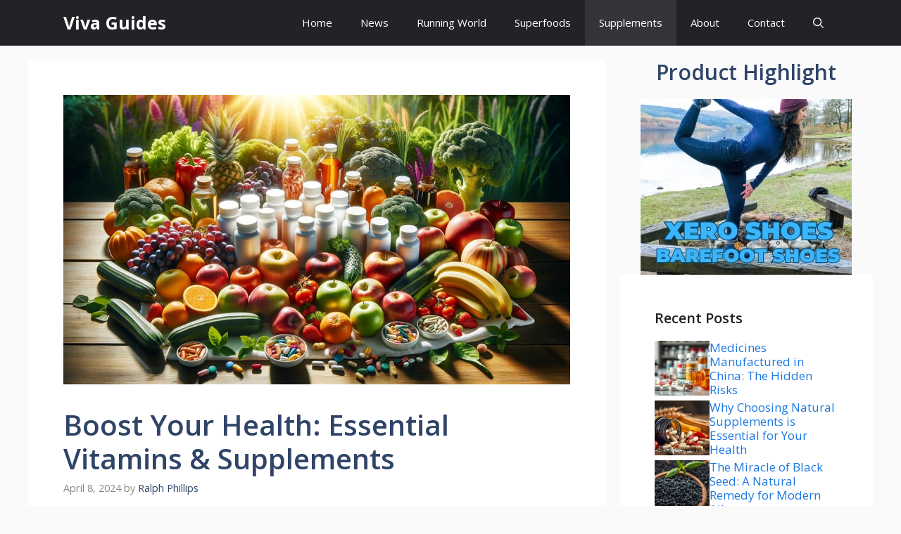

--- FILE ---
content_type: text/html; charset=UTF-8
request_url: https://vivaguides.com/boost-your-health-essential-vitamins-supplements/
body_size: 20344
content:
<!DOCTYPE html>
<html lang="en-US">
<head>
	<meta charset="UTF-8">
	<meta name='robots' content='index, follow, max-image-preview:large, max-snippet:-1, max-video-preview:-1' />
<meta name="viewport" content="width=device-width, initial-scale=1">
	<!-- This site is optimized with the Yoast SEO plugin v26.8 - https://yoast.com/product/yoast-seo-wordpress/ -->
	<title>Boost Your Health&#058; Essential Vitamins &#038; Supplements - Viva Guides</title>
	<link rel="canonical" href="https://vivaguides.com/boost-your-health-essential-vitamins-supplements/" />
	<meta property="og:locale" content="en_US" />
	<meta property="og:type" content="article" />
	<meta property="og:title" content="Boost Your Health&#058; Essential Vitamins &#038; Supplements - Viva Guides" />
	<meta property="og:description" content="Recent studies have shown that a significant percentage of adults do not meet their recommended daily intake of essential vitamins ... Read more" />
	<meta property="og:url" content="https://vivaguides.com/boost-your-health-essential-vitamins-supplements/" />
	<meta property="og:site_name" content="Viva Guides" />
	<meta property="article:published_time" content="2024-04-08T08:03:52+00:00" />
	<meta property="og:image" content="https://vivaguides.com/wp-content/uploads/2024/04/enhance_well_being_with_nutrients.jpg" />
	<meta property="og:image:width" content="1006" />
	<meta property="og:image:height" content="575" />
	<meta property="og:image:type" content="image/jpeg" />
	<meta name="author" content="Ralph Phillips" />
	<meta name="twitter:card" content="summary_large_image" />
	<meta name="twitter:label1" content="Written by" />
	<meta name="twitter:data1" content="Ralph Phillips" />
	<meta name="twitter:label2" content="Est. reading time" />
	<meta name="twitter:data2" content="11 minutes" />
	<script type="application/ld+json" class="yoast-schema-graph">{"@context":"https://schema.org","@graph":[{"@type":"Article","@id":"https://vivaguides.com/boost-your-health-essential-vitamins-supplements/#article","isPartOf":{"@id":"https://vivaguides.com/boost-your-health-essential-vitamins-supplements/"},"author":{"name":"Ralph Phillips","@id":"http://vivaguides.com/#/schema/person/ae4d0d61b136f2d5942236b887e9ade0"},"headline":"Boost Your Health&#58; Essential Vitamins &#38; Supplements","datePublished":"2024-04-08T08:03:52+00:00","mainEntityOfPage":{"@id":"https://vivaguides.com/boost-your-health-essential-vitamins-supplements/"},"wordCount":2234,"image":{"@id":"https://vivaguides.com/boost-your-health-essential-vitamins-supplements/#primaryimage"},"thumbnailUrl":"https://vivaguides.com/wp-content/uploads/2024/04/enhance_well_being_with_nutrients.jpg","articleSection":["Supplements"],"inLanguage":"en-US"},{"@type":"WebPage","@id":"https://vivaguides.com/boost-your-health-essential-vitamins-supplements/","url":"https://vivaguides.com/boost-your-health-essential-vitamins-supplements/","name":"Boost Your Health&#58; Essential Vitamins &#38; Supplements - Viva Guides","isPartOf":{"@id":"http://vivaguides.com/#website"},"primaryImageOfPage":{"@id":"https://vivaguides.com/boost-your-health-essential-vitamins-supplements/#primaryimage"},"image":{"@id":"https://vivaguides.com/boost-your-health-essential-vitamins-supplements/#primaryimage"},"thumbnailUrl":"https://vivaguides.com/wp-content/uploads/2024/04/enhance_well_being_with_nutrients.jpg","datePublished":"2024-04-08T08:03:52+00:00","author":{"@id":"http://vivaguides.com/#/schema/person/ae4d0d61b136f2d5942236b887e9ade0"},"breadcrumb":{"@id":"https://vivaguides.com/boost-your-health-essential-vitamins-supplements/#breadcrumb"},"inLanguage":"en-US","potentialAction":[{"@type":"ReadAction","target":["https://vivaguides.com/boost-your-health-essential-vitamins-supplements/"]}]},{"@type":"ImageObject","inLanguage":"en-US","@id":"https://vivaguides.com/boost-your-health-essential-vitamins-supplements/#primaryimage","url":"https://vivaguides.com/wp-content/uploads/2024/04/enhance_well_being_with_nutrients.jpg","contentUrl":"https://vivaguides.com/wp-content/uploads/2024/04/enhance_well_being_with_nutrients.jpg","width":1006,"height":575,"caption":"enhance well being with nutrients"},{"@type":"BreadcrumbList","@id":"https://vivaguides.com/boost-your-health-essential-vitamins-supplements/#breadcrumb","itemListElement":[{"@type":"ListItem","position":1,"name":"Home","item":"http://vivaguides.com/"},{"@type":"ListItem","position":2,"name":"Boost Your Health&#58; Essential Vitamins &#38; Supplements"}]},{"@type":"WebSite","@id":"http://vivaguides.com/#website","url":"http://vivaguides.com/","name":"Viva Guides","description":"Viva Channel","potentialAction":[{"@type":"SearchAction","target":{"@type":"EntryPoint","urlTemplate":"http://vivaguides.com/?s={search_term_string}"},"query-input":{"@type":"PropertyValueSpecification","valueRequired":true,"valueName":"search_term_string"}}],"inLanguage":"en-US"},{"@type":"Person","@id":"http://vivaguides.com/#/schema/person/ae4d0d61b136f2d5942236b887e9ade0","name":"Ralph Phillips","image":{"@type":"ImageObject","inLanguage":"en-US","@id":"http://vivaguides.com/#/schema/person/image/","url":"https://secure.gravatar.com/avatar/c68a10f18675d941b881244e3e0ca0d8fed1c5a0dd551d8be6e2694a92c3fd73?s=96&d=wavatar&r=x","contentUrl":"https://secure.gravatar.com/avatar/c68a10f18675d941b881244e3e0ca0d8fed1c5a0dd551d8be6e2694a92c3fd73?s=96&d=wavatar&r=x","caption":"Ralph Phillips"},"url":"https://vivaguides.com/author/ralphphillips/"}]}</script>
	<!-- / Yoast SEO plugin. -->


<link href='https://fonts.gstatic.com' crossorigin rel='preconnect' />
<link href='https://fonts.googleapis.com' crossorigin rel='preconnect' />
<link rel="alternate" type="application/rss+xml" title="Viva Guides &raquo; Feed" href="https://vivaguides.com/feed/" />
<link rel="alternate" type="application/rss+xml" title="Viva Guides &raquo; Comments Feed" href="https://vivaguides.com/comments/feed/" />
<link rel="alternate" title="oEmbed (JSON)" type="application/json+oembed" href="https://vivaguides.com/wp-json/oembed/1.0/embed?url=https%3A%2F%2Fvivaguides.com%2Fboost-your-health-essential-vitamins-supplements%2F" />
<link rel="alternate" title="oEmbed (XML)" type="text/xml+oembed" href="https://vivaguides.com/wp-json/oembed/1.0/embed?url=https%3A%2F%2Fvivaguides.com%2Fboost-your-health-essential-vitamins-supplements%2F&#038;format=xml" />
<style id='wp-img-auto-sizes-contain-inline-css'>
img:is([sizes=auto i],[sizes^="auto," i]){contain-intrinsic-size:3000px 1500px}
/*# sourceURL=wp-img-auto-sizes-contain-inline-css */
</style>
<style id='wp-emoji-styles-inline-css'>

	img.wp-smiley, img.emoji {
		display: inline !important;
		border: none !important;
		box-shadow: none !important;
		height: 1em !important;
		width: 1em !important;
		margin: 0 0.07em !important;
		vertical-align: -0.1em !important;
		background: none !important;
		padding: 0 !important;
	}
/*# sourceURL=wp-emoji-styles-inline-css */
</style>
<style id='wp-block-library-inline-css'>
:root{--wp-block-synced-color:#7a00df;--wp-block-synced-color--rgb:122,0,223;--wp-bound-block-color:var(--wp-block-synced-color);--wp-editor-canvas-background:#ddd;--wp-admin-theme-color:#007cba;--wp-admin-theme-color--rgb:0,124,186;--wp-admin-theme-color-darker-10:#006ba1;--wp-admin-theme-color-darker-10--rgb:0,107,160.5;--wp-admin-theme-color-darker-20:#005a87;--wp-admin-theme-color-darker-20--rgb:0,90,135;--wp-admin-border-width-focus:2px}@media (min-resolution:192dpi){:root{--wp-admin-border-width-focus:1.5px}}.wp-element-button{cursor:pointer}:root .has-very-light-gray-background-color{background-color:#eee}:root .has-very-dark-gray-background-color{background-color:#313131}:root .has-very-light-gray-color{color:#eee}:root .has-very-dark-gray-color{color:#313131}:root .has-vivid-green-cyan-to-vivid-cyan-blue-gradient-background{background:linear-gradient(135deg,#00d084,#0693e3)}:root .has-purple-crush-gradient-background{background:linear-gradient(135deg,#34e2e4,#4721fb 50%,#ab1dfe)}:root .has-hazy-dawn-gradient-background{background:linear-gradient(135deg,#faaca8,#dad0ec)}:root .has-subdued-olive-gradient-background{background:linear-gradient(135deg,#fafae1,#67a671)}:root .has-atomic-cream-gradient-background{background:linear-gradient(135deg,#fdd79a,#004a59)}:root .has-nightshade-gradient-background{background:linear-gradient(135deg,#330968,#31cdcf)}:root .has-midnight-gradient-background{background:linear-gradient(135deg,#020381,#2874fc)}:root{--wp--preset--font-size--normal:16px;--wp--preset--font-size--huge:42px}.has-regular-font-size{font-size:1em}.has-larger-font-size{font-size:2.625em}.has-normal-font-size{font-size:var(--wp--preset--font-size--normal)}.has-huge-font-size{font-size:var(--wp--preset--font-size--huge)}.has-text-align-center{text-align:center}.has-text-align-left{text-align:left}.has-text-align-right{text-align:right}.has-fit-text{white-space:nowrap!important}#end-resizable-editor-section{display:none}.aligncenter{clear:both}.items-justified-left{justify-content:flex-start}.items-justified-center{justify-content:center}.items-justified-right{justify-content:flex-end}.items-justified-space-between{justify-content:space-between}.screen-reader-text{border:0;clip-path:inset(50%);height:1px;margin:-1px;overflow:hidden;padding:0;position:absolute;width:1px;word-wrap:normal!important}.screen-reader-text:focus{background-color:#ddd;clip-path:none;color:#444;display:block;font-size:1em;height:auto;left:5px;line-height:normal;padding:15px 23px 14px;text-decoration:none;top:5px;width:auto;z-index:100000}html :where(.has-border-color){border-style:solid}html :where([style*=border-top-color]){border-top-style:solid}html :where([style*=border-right-color]){border-right-style:solid}html :where([style*=border-bottom-color]){border-bottom-style:solid}html :where([style*=border-left-color]){border-left-style:solid}html :where([style*=border-width]){border-style:solid}html :where([style*=border-top-width]){border-top-style:solid}html :where([style*=border-right-width]){border-right-style:solid}html :where([style*=border-bottom-width]){border-bottom-style:solid}html :where([style*=border-left-width]){border-left-style:solid}html :where(img[class*=wp-image-]){height:auto;max-width:100%}:where(figure){margin:0 0 1em}html :where(.is-position-sticky){--wp-admin--admin-bar--position-offset:var(--wp-admin--admin-bar--height,0px)}@media screen and (max-width:600px){html :where(.is-position-sticky){--wp-admin--admin-bar--position-offset:0px}}

/*# sourceURL=wp-block-library-inline-css */
</style><style id='global-styles-inline-css'>
:root{--wp--preset--aspect-ratio--square: 1;--wp--preset--aspect-ratio--4-3: 4/3;--wp--preset--aspect-ratio--3-4: 3/4;--wp--preset--aspect-ratio--3-2: 3/2;--wp--preset--aspect-ratio--2-3: 2/3;--wp--preset--aspect-ratio--16-9: 16/9;--wp--preset--aspect-ratio--9-16: 9/16;--wp--preset--color--black: #000000;--wp--preset--color--cyan-bluish-gray: #abb8c3;--wp--preset--color--white: #ffffff;--wp--preset--color--pale-pink: #f78da7;--wp--preset--color--vivid-red: #cf2e2e;--wp--preset--color--luminous-vivid-orange: #ff6900;--wp--preset--color--luminous-vivid-amber: #fcb900;--wp--preset--color--light-green-cyan: #7bdcb5;--wp--preset--color--vivid-green-cyan: #00d084;--wp--preset--color--pale-cyan-blue: #8ed1fc;--wp--preset--color--vivid-cyan-blue: #0693e3;--wp--preset--color--vivid-purple: #9b51e0;--wp--preset--color--contrast: var(--contrast);--wp--preset--color--contrast-2: var(--contrast-2);--wp--preset--color--contrast-3: var(--contrast-3);--wp--preset--color--base: var(--base);--wp--preset--color--base-2: var(--base-2);--wp--preset--color--base-3: var(--base-3);--wp--preset--color--accent: var(--accent);--wp--preset--color--accent-2: var(--accent-2);--wp--preset--color--accent-hover: var(--accent-hover);--wp--preset--color--highlight: var(--highlight);--wp--preset--gradient--vivid-cyan-blue-to-vivid-purple: linear-gradient(135deg,rgb(6,147,227) 0%,rgb(155,81,224) 100%);--wp--preset--gradient--light-green-cyan-to-vivid-green-cyan: linear-gradient(135deg,rgb(122,220,180) 0%,rgb(0,208,130) 100%);--wp--preset--gradient--luminous-vivid-amber-to-luminous-vivid-orange: linear-gradient(135deg,rgb(252,185,0) 0%,rgb(255,105,0) 100%);--wp--preset--gradient--luminous-vivid-orange-to-vivid-red: linear-gradient(135deg,rgb(255,105,0) 0%,rgb(207,46,46) 100%);--wp--preset--gradient--very-light-gray-to-cyan-bluish-gray: linear-gradient(135deg,rgb(238,238,238) 0%,rgb(169,184,195) 100%);--wp--preset--gradient--cool-to-warm-spectrum: linear-gradient(135deg,rgb(74,234,220) 0%,rgb(151,120,209) 20%,rgb(207,42,186) 40%,rgb(238,44,130) 60%,rgb(251,105,98) 80%,rgb(254,248,76) 100%);--wp--preset--gradient--blush-light-purple: linear-gradient(135deg,rgb(255,206,236) 0%,rgb(152,150,240) 100%);--wp--preset--gradient--blush-bordeaux: linear-gradient(135deg,rgb(254,205,165) 0%,rgb(254,45,45) 50%,rgb(107,0,62) 100%);--wp--preset--gradient--luminous-dusk: linear-gradient(135deg,rgb(255,203,112) 0%,rgb(199,81,192) 50%,rgb(65,88,208) 100%);--wp--preset--gradient--pale-ocean: linear-gradient(135deg,rgb(255,245,203) 0%,rgb(182,227,212) 50%,rgb(51,167,181) 100%);--wp--preset--gradient--electric-grass: linear-gradient(135deg,rgb(202,248,128) 0%,rgb(113,206,126) 100%);--wp--preset--gradient--midnight: linear-gradient(135deg,rgb(2,3,129) 0%,rgb(40,116,252) 100%);--wp--preset--font-size--small: 13px;--wp--preset--font-size--medium: 20px;--wp--preset--font-size--large: 36px;--wp--preset--font-size--x-large: 42px;--wp--preset--spacing--20: 0.44rem;--wp--preset--spacing--30: 0.67rem;--wp--preset--spacing--40: 1rem;--wp--preset--spacing--50: 1.5rem;--wp--preset--spacing--60: 2.25rem;--wp--preset--spacing--70: 3.38rem;--wp--preset--spacing--80: 5.06rem;--wp--preset--shadow--natural: 6px 6px 9px rgba(0, 0, 0, 0.2);--wp--preset--shadow--deep: 12px 12px 50px rgba(0, 0, 0, 0.4);--wp--preset--shadow--sharp: 6px 6px 0px rgba(0, 0, 0, 0.2);--wp--preset--shadow--outlined: 6px 6px 0px -3px rgb(255, 255, 255), 6px 6px rgb(0, 0, 0);--wp--preset--shadow--crisp: 6px 6px 0px rgb(0, 0, 0);}:where(.is-layout-flex){gap: 0.5em;}:where(.is-layout-grid){gap: 0.5em;}body .is-layout-flex{display: flex;}.is-layout-flex{flex-wrap: wrap;align-items: center;}.is-layout-flex > :is(*, div){margin: 0;}body .is-layout-grid{display: grid;}.is-layout-grid > :is(*, div){margin: 0;}:where(.wp-block-columns.is-layout-flex){gap: 2em;}:where(.wp-block-columns.is-layout-grid){gap: 2em;}:where(.wp-block-post-template.is-layout-flex){gap: 1.25em;}:where(.wp-block-post-template.is-layout-grid){gap: 1.25em;}.has-black-color{color: var(--wp--preset--color--black) !important;}.has-cyan-bluish-gray-color{color: var(--wp--preset--color--cyan-bluish-gray) !important;}.has-white-color{color: var(--wp--preset--color--white) !important;}.has-pale-pink-color{color: var(--wp--preset--color--pale-pink) !important;}.has-vivid-red-color{color: var(--wp--preset--color--vivid-red) !important;}.has-luminous-vivid-orange-color{color: var(--wp--preset--color--luminous-vivid-orange) !important;}.has-luminous-vivid-amber-color{color: var(--wp--preset--color--luminous-vivid-amber) !important;}.has-light-green-cyan-color{color: var(--wp--preset--color--light-green-cyan) !important;}.has-vivid-green-cyan-color{color: var(--wp--preset--color--vivid-green-cyan) !important;}.has-pale-cyan-blue-color{color: var(--wp--preset--color--pale-cyan-blue) !important;}.has-vivid-cyan-blue-color{color: var(--wp--preset--color--vivid-cyan-blue) !important;}.has-vivid-purple-color{color: var(--wp--preset--color--vivid-purple) !important;}.has-black-background-color{background-color: var(--wp--preset--color--black) !important;}.has-cyan-bluish-gray-background-color{background-color: var(--wp--preset--color--cyan-bluish-gray) !important;}.has-white-background-color{background-color: var(--wp--preset--color--white) !important;}.has-pale-pink-background-color{background-color: var(--wp--preset--color--pale-pink) !important;}.has-vivid-red-background-color{background-color: var(--wp--preset--color--vivid-red) !important;}.has-luminous-vivid-orange-background-color{background-color: var(--wp--preset--color--luminous-vivid-orange) !important;}.has-luminous-vivid-amber-background-color{background-color: var(--wp--preset--color--luminous-vivid-amber) !important;}.has-light-green-cyan-background-color{background-color: var(--wp--preset--color--light-green-cyan) !important;}.has-vivid-green-cyan-background-color{background-color: var(--wp--preset--color--vivid-green-cyan) !important;}.has-pale-cyan-blue-background-color{background-color: var(--wp--preset--color--pale-cyan-blue) !important;}.has-vivid-cyan-blue-background-color{background-color: var(--wp--preset--color--vivid-cyan-blue) !important;}.has-vivid-purple-background-color{background-color: var(--wp--preset--color--vivid-purple) !important;}.has-black-border-color{border-color: var(--wp--preset--color--black) !important;}.has-cyan-bluish-gray-border-color{border-color: var(--wp--preset--color--cyan-bluish-gray) !important;}.has-white-border-color{border-color: var(--wp--preset--color--white) !important;}.has-pale-pink-border-color{border-color: var(--wp--preset--color--pale-pink) !important;}.has-vivid-red-border-color{border-color: var(--wp--preset--color--vivid-red) !important;}.has-luminous-vivid-orange-border-color{border-color: var(--wp--preset--color--luminous-vivid-orange) !important;}.has-luminous-vivid-amber-border-color{border-color: var(--wp--preset--color--luminous-vivid-amber) !important;}.has-light-green-cyan-border-color{border-color: var(--wp--preset--color--light-green-cyan) !important;}.has-vivid-green-cyan-border-color{border-color: var(--wp--preset--color--vivid-green-cyan) !important;}.has-pale-cyan-blue-border-color{border-color: var(--wp--preset--color--pale-cyan-blue) !important;}.has-vivid-cyan-blue-border-color{border-color: var(--wp--preset--color--vivid-cyan-blue) !important;}.has-vivid-purple-border-color{border-color: var(--wp--preset--color--vivid-purple) !important;}.has-vivid-cyan-blue-to-vivid-purple-gradient-background{background: var(--wp--preset--gradient--vivid-cyan-blue-to-vivid-purple) !important;}.has-light-green-cyan-to-vivid-green-cyan-gradient-background{background: var(--wp--preset--gradient--light-green-cyan-to-vivid-green-cyan) !important;}.has-luminous-vivid-amber-to-luminous-vivid-orange-gradient-background{background: var(--wp--preset--gradient--luminous-vivid-amber-to-luminous-vivid-orange) !important;}.has-luminous-vivid-orange-to-vivid-red-gradient-background{background: var(--wp--preset--gradient--luminous-vivid-orange-to-vivid-red) !important;}.has-very-light-gray-to-cyan-bluish-gray-gradient-background{background: var(--wp--preset--gradient--very-light-gray-to-cyan-bluish-gray) !important;}.has-cool-to-warm-spectrum-gradient-background{background: var(--wp--preset--gradient--cool-to-warm-spectrum) !important;}.has-blush-light-purple-gradient-background{background: var(--wp--preset--gradient--blush-light-purple) !important;}.has-blush-bordeaux-gradient-background{background: var(--wp--preset--gradient--blush-bordeaux) !important;}.has-luminous-dusk-gradient-background{background: var(--wp--preset--gradient--luminous-dusk) !important;}.has-pale-ocean-gradient-background{background: var(--wp--preset--gradient--pale-ocean) !important;}.has-electric-grass-gradient-background{background: var(--wp--preset--gradient--electric-grass) !important;}.has-midnight-gradient-background{background: var(--wp--preset--gradient--midnight) !important;}.has-small-font-size{font-size: var(--wp--preset--font-size--small) !important;}.has-medium-font-size{font-size: var(--wp--preset--font-size--medium) !important;}.has-large-font-size{font-size: var(--wp--preset--font-size--large) !important;}.has-x-large-font-size{font-size: var(--wp--preset--font-size--x-large) !important;}
/*# sourceURL=global-styles-inline-css */
</style>

<style id='classic-theme-styles-inline-css'>
/*! This file is auto-generated */
.wp-block-button__link{color:#fff;background-color:#32373c;border-radius:9999px;box-shadow:none;text-decoration:none;padding:calc(.667em + 2px) calc(1.333em + 2px);font-size:1.125em}.wp-block-file__button{background:#32373c;color:#fff;text-decoration:none}
/*# sourceURL=/wp-includes/css/classic-themes.min.css */
</style>
<link rel='stylesheet' id='contact-form-7-css' href='https://vivaguides.com/wp-content/plugins/contact-form-7/includes/css/styles.css?ver=6.1.4' media='all' />
<link rel='stylesheet' id='generate-widget-areas-css' href='https://vivaguides.com/wp-content/themes/generatepress/assets/css/components/widget-areas.min.css?ver=3.6.1' media='all' />
<link rel='stylesheet' id='generate-style-css' href='https://vivaguides.com/wp-content/themes/generatepress/assets/css/main.min.css?ver=3.6.1' media='all' />
<style id='generate-style-inline-css'>
body{background-color:var(--base);color:var(--contrast);}a{color:#1b78e2;}a:hover, a:focus, a:active{color:var(--accent-hover);}.wp-block-group__inner-container{max-width:1200px;margin-left:auto;margin-right:auto;}:root{--contrast:#212121;--contrast-2:#2f4468;--contrast-3:#878787;--base:#fafafa;--base-2:#f7f8f9;--base-3:#ffffff;--accent:#242226;--accent-2:#1b78e2;--accent-hover:#35343a;--highlight:#83b0de;}:root .has-contrast-color{color:var(--contrast);}:root .has-contrast-background-color{background-color:var(--contrast);}:root .has-contrast-2-color{color:var(--contrast-2);}:root .has-contrast-2-background-color{background-color:var(--contrast-2);}:root .has-contrast-3-color{color:var(--contrast-3);}:root .has-contrast-3-background-color{background-color:var(--contrast-3);}:root .has-base-color{color:var(--base);}:root .has-base-background-color{background-color:var(--base);}:root .has-base-2-color{color:var(--base-2);}:root .has-base-2-background-color{background-color:var(--base-2);}:root .has-base-3-color{color:var(--base-3);}:root .has-base-3-background-color{background-color:var(--base-3);}:root .has-accent-color{color:var(--accent);}:root .has-accent-background-color{background-color:var(--accent);}:root .has-accent-2-color{color:var(--accent-2);}:root .has-accent-2-background-color{background-color:var(--accent-2);}:root .has-accent-hover-color{color:var(--accent-hover);}:root .has-accent-hover-background-color{background-color:var(--accent-hover);}:root .has-highlight-color{color:var(--highlight);}:root .has-highlight-background-color{background-color:var(--highlight);}.gp-modal:not(.gp-modal--open):not(.gp-modal--transition){display:none;}.gp-modal--transition:not(.gp-modal--open){pointer-events:none;}.gp-modal-overlay:not(.gp-modal-overlay--open):not(.gp-modal--transition){display:none;}.gp-modal__overlay{display:none;position:fixed;top:0;left:0;right:0;bottom:0;background:rgba(0,0,0,0.2);display:flex;justify-content:center;align-items:center;z-index:10000;backdrop-filter:blur(3px);transition:opacity 500ms ease;opacity:0;}.gp-modal--open:not(.gp-modal--transition) .gp-modal__overlay{opacity:1;}.gp-modal__container{max-width:100%;max-height:100vh;transform:scale(0.9);transition:transform 500ms ease;padding:0 10px;}.gp-modal--open:not(.gp-modal--transition) .gp-modal__container{transform:scale(1);}.search-modal-fields{display:flex;}.gp-search-modal .gp-modal__overlay{align-items:flex-start;padding-top:25vh;background:var(--gp-search-modal-overlay-bg-color);}.search-modal-form{width:500px;max-width:100%;background-color:var(--gp-search-modal-bg-color);color:var(--gp-search-modal-text-color);}.search-modal-form .search-field, .search-modal-form .search-field:focus{width:100%;height:60px;background-color:transparent;border:0;appearance:none;color:currentColor;}.search-modal-fields button, .search-modal-fields button:active, .search-modal-fields button:focus, .search-modal-fields button:hover{background-color:transparent;border:0;color:currentColor;width:60px;}body, button, input, select, textarea{font-family:Open Sans, sans-serif;font-size:17px;}.main-title{font-size:25px;}.widget-title{font-weight:600;}button:not(.menu-toggle),html input[type="button"],input[type="reset"],input[type="submit"],.button,.wp-block-button .wp-block-button__link{font-size:15px;}h1{font-weight:600;font-size:40px;}h2{font-weight:600;font-size:30px;}h3{font-size:20px;}.top-bar{background-color:#636363;color:#ffffff;}.top-bar a{color:#ffffff;}.top-bar a:hover{color:#303030;}.site-header{background-color:#ffffff;color:#3a3a3a;}.site-header a{color:#3a3a3a;}.main-title a,.main-title a:hover{color:#ffffff;}.site-description{color:#757575;}.main-navigation,.main-navigation ul ul{background-color:var(--accent);}.main-navigation .main-nav ul li a, .main-navigation .menu-toggle, .main-navigation .menu-bar-items{color:var(--base-3);}.main-navigation .main-nav ul li:not([class*="current-menu-"]):hover > a, .main-navigation .main-nav ul li:not([class*="current-menu-"]):focus > a, .main-navigation .main-nav ul li.sfHover:not([class*="current-menu-"]) > a, .main-navigation .menu-bar-item:hover > a, .main-navigation .menu-bar-item.sfHover > a{color:var(--base-3);background-color:var(--accent-hover);}button.menu-toggle:hover,button.menu-toggle:focus{color:var(--base-3);}.main-navigation .main-nav ul li[class*="current-menu-"] > a{color:var(--base-3);background-color:var(--accent-hover);}.navigation-search input[type="search"],.navigation-search input[type="search"]:active, .navigation-search input[type="search"]:focus, .main-navigation .main-nav ul li.search-item.active > a, .main-navigation .menu-bar-items .search-item.active > a{color:var(--base-3);background-color:var(--accent-hover);}.separate-containers .inside-article, .separate-containers .comments-area, .separate-containers .page-header, .one-container .container, .separate-containers .paging-navigation, .inside-page-header{background-color:var(--base-3);}.inside-article a,.paging-navigation a,.comments-area a,.page-header a{color:var(--accent-2);}.inside-article a:hover,.paging-navigation a:hover,.comments-area a:hover,.page-header a:hover{color:var(--accent-hover);}.entry-title a{color:var(--contrast-2);}.entry-title a:hover{color:var(--accent-hover);}.entry-meta{color:var(--contrast-3);}.entry-meta a{color:var(--contrast-2);}.entry-meta a:hover{color:var(--accent-hover);}h1{color:var(--contrast-2);}h2{color:var(--contrast-2);}h3{color:var(--contrast-2);}.sidebar .widget{background-color:#ffffff;}.sidebar .widget a{color:var(--accent-2);}.sidebar .widget a:hover{color:var(--accent-hover);}.sidebar .widget .widget-title{color:#000000;}.footer-widgets{color:var(--base-3);background-color:var(--contrast-2);}.footer-widgets a{color:var(--base-3);}.footer-widgets a:hover{color:var(--base-3);}.footer-widgets .widget-title{color:var(--base-2);}.site-info{color:var(--contrast-2);}.site-info a{color:var(--contrast-2);}.site-info a:hover{color:var(--accent-hover);}.footer-bar .widget_nav_menu .current-menu-item a{color:var(--accent-hover);}input[type="text"],input[type="email"],input[type="url"],input[type="password"],input[type="search"],input[type="tel"],input[type="number"],textarea,select{color:var(--contrast);background-color:#fafafa;border-color:var(--contrast);}input[type="text"]:focus,input[type="email"]:focus,input[type="url"]:focus,input[type="password"]:focus,input[type="search"]:focus,input[type="tel"]:focus,input[type="number"]:focus,textarea:focus,select:focus{color:var(--contrast-3);background-color:#ffffff;border-color:var(--contrast-3);}button,html input[type="button"],input[type="reset"],input[type="submit"],a.button,a.wp-block-button__link:not(.has-background){color:#ffffff;background-color:var(--accent);}button:hover,html input[type="button"]:hover,input[type="reset"]:hover,input[type="submit"]:hover,a.button:hover,button:focus,html input[type="button"]:focus,input[type="reset"]:focus,input[type="submit"]:focus,a.button:focus,a.wp-block-button__link:not(.has-background):active,a.wp-block-button__link:not(.has-background):focus,a.wp-block-button__link:not(.has-background):hover{color:#ffffff;background-color:var(--accent-hover);}a.generate-back-to-top{background-color:rgba( 0,0,0,0.4 );color:#ffffff;}a.generate-back-to-top:hover,a.generate-back-to-top:focus{background-color:rgba( 0,0,0,0.6 );color:#ffffff;}:root{--gp-search-modal-bg-color:var(--base-3);--gp-search-modal-text-color:var(--contrast);--gp-search-modal-overlay-bg-color:rgba(0,0,0,0.2);}@media (max-width: 768px){.main-navigation .menu-bar-item:hover > a, .main-navigation .menu-bar-item.sfHover > a{background:none;color:var(--base-3);}}.inside-top-bar{padding:10px;}.inside-header{padding:40px;}.nav-below-header .main-navigation .inside-navigation.grid-container, .nav-above-header .main-navigation .inside-navigation.grid-container{padding:0px 20px 0px 20px;}.separate-containers .inside-article, .separate-containers .comments-area, .separate-containers .page-header, .separate-containers .paging-navigation, .one-container .site-content, .inside-page-header{padding:50px;}.site-main .wp-block-group__inner-container{padding:50px;}.separate-containers .paging-navigation{padding-top:20px;padding-bottom:20px;}.entry-content .alignwide, body:not(.no-sidebar) .entry-content .alignfull{margin-left:-50px;width:calc(100% + 100px);max-width:calc(100% + 100px);}.one-container.right-sidebar .site-main,.one-container.both-right .site-main{margin-right:50px;}.one-container.left-sidebar .site-main,.one-container.both-left .site-main{margin-left:50px;}.one-container.both-sidebars .site-main{margin:0px 50px 0px 50px;}.one-container.archive .post:not(:last-child):not(.is-loop-template-item), .one-container.blog .post:not(:last-child):not(.is-loop-template-item){padding-bottom:50px;}.main-navigation .main-nav ul li a,.menu-toggle,.main-navigation .menu-bar-item > a{line-height:65px;}.navigation-search input[type="search"]{height:65px;}.rtl .menu-item-has-children .dropdown-menu-toggle{padding-left:20px;}.rtl .main-navigation .main-nav ul li.menu-item-has-children > a{padding-right:20px;}.widget-area .widget{padding:50px;}.inside-site-info{padding:20px;}@media (max-width:768px){.separate-containers .inside-article, .separate-containers .comments-area, .separate-containers .page-header, .separate-containers .paging-navigation, .one-container .site-content, .inside-page-header{padding:30px;}.site-main .wp-block-group__inner-container{padding:30px;}.inside-site-info{padding-right:10px;padding-left:10px;}.entry-content .alignwide, body:not(.no-sidebar) .entry-content .alignfull{margin-left:-30px;width:calc(100% + 60px);max-width:calc(100% + 60px);}.one-container .site-main .paging-navigation{margin-bottom:20px;}}/* End cached CSS */.is-right-sidebar{width:30%;}.is-left-sidebar{width:25%;}.site-content .content-area{width:70%;}@media (max-width: 768px){.main-navigation .menu-toggle,.sidebar-nav-mobile:not(#sticky-placeholder){display:block;}.main-navigation ul,.gen-sidebar-nav,.main-navigation:not(.slideout-navigation):not(.toggled) .main-nav > ul,.has-inline-mobile-toggle #site-navigation .inside-navigation > *:not(.navigation-search):not(.main-nav){display:none;}.nav-align-right .inside-navigation,.nav-align-center .inside-navigation{justify-content:space-between;}}
.dynamic-author-image-rounded{border-radius:100%;}.dynamic-featured-image, .dynamic-author-image{vertical-align:middle;}.one-container.blog .dynamic-content-template:not(:last-child), .one-container.archive .dynamic-content-template:not(:last-child){padding-bottom:0px;}.dynamic-entry-excerpt > p:last-child{margin-bottom:0px;}
.main-navigation .main-nav ul li a,.menu-toggle,.main-navigation .menu-bar-item > a{transition: line-height 300ms ease}.main-navigation.toggled .main-nav > ul{background-color: var(--accent)}.sticky-enabled .gen-sidebar-nav.is_stuck .main-navigation {margin-bottom: 0px;}.sticky-enabled .gen-sidebar-nav.is_stuck {z-index: 500;}.sticky-enabled .main-navigation.is_stuck {box-shadow: 0 2px 2px -2px rgba(0, 0, 0, .2);}.navigation-stick:not(.gen-sidebar-nav) {left: 0;right: 0;width: 100% !important;}.nav-float-right .navigation-stick {width: 100% !important;left: 0;}.nav-float-right .navigation-stick .navigation-branding {margin-right: auto;}.main-navigation.has-sticky-branding:not(.grid-container) .inside-navigation:not(.grid-container) .navigation-branding{margin-left: 10px;}
/*# sourceURL=generate-style-inline-css */
</style>
<link rel='stylesheet' id='generate-google-fonts-css' href='https://fonts.googleapis.com/css?family=Open+Sans%3A300%2Cregular%2Citalic%2C600%2C700&#038;display=auto&#038;ver=3.6.1' media='all' />
<style id='generateblocks-inline-css'>
h2.gb-headline-c65a29af{text-align:center;}h2.gb-headline-65a471be{font-size:20px;color:var(--contrast);}h3.gb-headline-ada53e5a{flex-shrink:0;flex-basis:70%;font-size:17px;margin-bottom:5px;}h3.gb-headline-ada53e5a a{color:var(--accent-2);}h3.gb-headline-ada53e5a a:hover{color:var(--contrast-3);}div.gb-headline-e41178b2{font-size:15px;}.gb-container-356d0541{display:flex;flex-direction:column;row-gap:20px;}.gb-container-531abb8c{width:100%;max-width:1200px;padding:50px;margin-right:auto;margin-left:auto;background-color:var(--base-3);color:var(--base-3);}.gb-container-73a84027{display:flex;column-gap:10px;}.gb-grid-wrapper > .gb-grid-column-73a84027{width:100%;}.gb-container-d1f47294{max-width:1200px;display:flex;justify-content:space-between;padding:20px;margin-right:auto;margin-left:auto;}.gb-container-d1f47294 a{color:var(--contrast-2);}.gb-container-658f27a5{display:flex;column-gap:15px;}.gb-block-image-545ea9a4{text-align:center;}.gb-image-545ea9a4{vertical-align:middle;}.gb-image-5593ad4f{vertical-align:middle;}.gb-grid-wrapper-fd38aec4{display:flex;flex-wrap:wrap;row-gap:20px;margin-left:-20px;}.gb-grid-wrapper-fd38aec4 > .gb-grid-column{box-sizing:border-box;padding-left:20px;}.gb-button-7d526092{display:inline-flex;font-size:15px;color:var(--contrast-2);text-decoration:none;}.gb-button-7d526092:hover, .gb-button-7d526092:active, .gb-button-7d526092:focus{color:var(--contrast-3);}.gb-button-6172bea5{display:inline-flex;font-size:15px;color:var(--contrast-2);text-decoration:none;}.gb-button-6172bea5:hover, .gb-button-6172bea5:active, .gb-button-6172bea5:focus{color:var(--contrast-3);}.gb-button-05aacc7b{display:inline-flex;font-size:15px;color:var(--contrast-2);text-decoration:none;}.gb-button-05aacc7b:hover, .gb-button-05aacc7b:active, .gb-button-05aacc7b:focus{color:var(--contrast-3);}@media (max-width: 1024px) {.gb-container-531abb8c{padding:30px;}.gb-container-73a84027{row-gap:10px;}.gb-container-d1f47294{flex-direction:column;align-items:center;justify-content:center;row-gap:20px;}.gb-container-658f27a5{order:-1;}.gb-image-5593ad4f{width:100px;height:auto;}}@media (max-width: 767px) {div.gb-headline-e41178b2{text-align:center;}.gb-container-73a84027{flex-direction:row;}.gb-grid-wrapper > .gb-grid-column-73a84027{width:100%;}}:root{--gb-container-width:1200px;}.gb-container .wp-block-image img{vertical-align:middle;}.gb-grid-wrapper .wp-block-image{margin-bottom:0;}.gb-highlight{background:none;}.gb-shape{line-height:0;}
/*# sourceURL=generateblocks-inline-css */
</style>
<link rel='stylesheet' id='generate-blog-images-css' href='https://vivaguides.com/wp-content/plugins/gp-premium/blog/functions/css/featured-images.min.css?ver=2.5.5' media='all' />
<link rel='stylesheet' id='generate-navigation-branding-css' href='https://vivaguides.com/wp-content/plugins/gp-premium/menu-plus/functions/css/navigation-branding-flex.min.css?ver=2.5.5' media='all' />
<style id='generate-navigation-branding-inline-css'>
.main-navigation.has-branding .inside-navigation.grid-container, .main-navigation.has-branding.grid-container .inside-navigation:not(.grid-container){padding:0px 50px 0px 50px;}.main-navigation.has-branding:not(.grid-container) .inside-navigation:not(.grid-container) .navigation-branding{margin-left:10px;}.navigation-branding img, .site-logo.mobile-header-logo img{height:65px;width:auto;}.navigation-branding .main-title{line-height:65px;}@media (max-width: 768px){.main-navigation.has-branding.nav-align-center .menu-bar-items, .main-navigation.has-sticky-branding.navigation-stick.nav-align-center .menu-bar-items{margin-left:auto;}.navigation-branding{margin-right:auto;margin-left:10px;}.navigation-branding .main-title, .mobile-header-navigation .site-logo{margin-left:10px;}.main-navigation.has-branding .inside-navigation.grid-container{padding:0px;}}
/*# sourceURL=generate-navigation-branding-inline-css */
</style>
<script src="https://vivaguides.com/wp-includes/js/jquery/jquery.min.js?ver=3.7.1" id="jquery-core-js"></script>
<link rel="https://api.w.org/" href="https://vivaguides.com/wp-json/" /><link rel="alternate" title="JSON" type="application/json" href="https://vivaguides.com/wp-json/wp/v2/posts/203" /><link rel="EditURI" type="application/rsd+xml" title="RSD" href="https://vivaguides.com/xmlrpc.php?rsd" />
<meta name="generator" content="WordPress 6.9" />
<link rel='shortlink' href='https://vivaguides.com/?p=203' />
		<style id="wp-custom-css">
			/* GeneratePress Site CSS */ .inside-article,
.sidebar .widget,
.comments-area, .gb-query-loop-item:not(.sidebar .gb-query-loop-item),.container-widget {
	border-right: 2px solid rgba(0, 0, 0, 0.07);
	border-bottom: 2px solid rgba(0, 0, 0, 0.07);
	box-shadow: 0 0 10px rgba(232, 234, 237, 0.5);
}
 /* End GeneratePress Site CSS */		</style>
		</head>

<body class="wp-singular post-template-default single single-post postid-203 single-format-standard wp-embed-responsive wp-theme-generatepress post-image-above-header post-image-aligned-center sticky-menu-no-transition sticky-enabled both-sticky-menu right-sidebar nav-below-header separate-containers header-aligned-left dropdown-hover featured-image-active" itemtype="https://schema.org/Blog" itemscope>
	<a class="screen-reader-text skip-link" href="#content" title="Skip to content">Skip to content</a>		<nav class="auto-hide-sticky has-branding main-navigation nav-align-right has-menu-bar-items sub-menu-right" id="site-navigation" aria-label="Primary"  itemtype="https://schema.org/SiteNavigationElement" itemscope>
			<div class="inside-navigation grid-container">
				<div class="navigation-branding"><p class="main-title" itemprop="headline">
					<a href="https://vivaguides.com/" rel="home">
						Viva Guides
					</a>
				</p></div>				<button class="menu-toggle" aria-controls="primary-menu" aria-expanded="false">
					<span class="gp-icon icon-menu-bars"><svg viewBox="0 0 512 512" aria-hidden="true" xmlns="http://www.w3.org/2000/svg" width="1em" height="1em"><path d="M0 96c0-13.255 10.745-24 24-24h464c13.255 0 24 10.745 24 24s-10.745 24-24 24H24c-13.255 0-24-10.745-24-24zm0 160c0-13.255 10.745-24 24-24h464c13.255 0 24 10.745 24 24s-10.745 24-24 24H24c-13.255 0-24-10.745-24-24zm0 160c0-13.255 10.745-24 24-24h464c13.255 0 24 10.745 24 24s-10.745 24-24 24H24c-13.255 0-24-10.745-24-24z" /></svg><svg viewBox="0 0 512 512" aria-hidden="true" xmlns="http://www.w3.org/2000/svg" width="1em" height="1em"><path d="M71.029 71.029c9.373-9.372 24.569-9.372 33.942 0L256 222.059l151.029-151.03c9.373-9.372 24.569-9.372 33.942 0 9.372 9.373 9.372 24.569 0 33.942L289.941 256l151.03 151.029c9.372 9.373 9.372 24.569 0 33.942-9.373 9.372-24.569 9.372-33.942 0L256 289.941l-151.029 151.03c-9.373 9.372-24.569 9.372-33.942 0-9.372-9.373-9.372-24.569 0-33.942L222.059 256 71.029 104.971c-9.372-9.373-9.372-24.569 0-33.942z" /></svg></span><span class="mobile-menu">Menu</span>				</button>
				<div id="primary-menu" class="main-nav"><ul id="menu-main" class=" menu sf-menu"><li id="menu-item-14" class="menu-item menu-item-type-post_type menu-item-object-page menu-item-home menu-item-14"><a href="https://vivaguides.com/home/">Home</a></li>
<li id="menu-item-19" class="menu-item menu-item-type-taxonomy menu-item-object-category menu-item-19"><a href="https://vivaguides.com/category/news/">News</a></li>
<li id="menu-item-221" class="menu-item menu-item-type-taxonomy menu-item-object-category menu-item-221"><a href="https://vivaguides.com/category/running-world/">Running World</a></li>
<li id="menu-item-219" class="menu-item menu-item-type-taxonomy menu-item-object-category menu-item-219"><a href="https://vivaguides.com/category/superfoods/">Superfoods</a></li>
<li id="menu-item-220" class="menu-item menu-item-type-taxonomy menu-item-object-category current-post-ancestor current-menu-parent current-post-parent menu-item-220"><a href="https://vivaguides.com/category/supplements/">Supplements</a></li>
<li id="menu-item-51" class="menu-item menu-item-type-post_type menu-item-object-page menu-item-51"><a href="https://vivaguides.com/about/">About</a></li>
<li id="menu-item-56" class="menu-item menu-item-type-post_type menu-item-object-page menu-item-56"><a href="https://vivaguides.com/contact-2/">Contact</a></li>
</ul></div><div class="menu-bar-items">	<span class="menu-bar-item">
		<a href="#" role="button" aria-label="Open search" aria-haspopup="dialog" aria-controls="gp-search" data-gpmodal-trigger="gp-search"><span class="gp-icon icon-search"><svg viewBox="0 0 512 512" aria-hidden="true" xmlns="http://www.w3.org/2000/svg" width="1em" height="1em"><path fill-rule="evenodd" clip-rule="evenodd" d="M208 48c-88.366 0-160 71.634-160 160s71.634 160 160 160 160-71.634 160-160S296.366 48 208 48zM0 208C0 93.125 93.125 0 208 0s208 93.125 208 208c0 48.741-16.765 93.566-44.843 129.024l133.826 134.018c9.366 9.379 9.355 24.575-.025 33.941-9.379 9.366-24.575 9.355-33.941-.025L337.238 370.987C301.747 399.167 256.839 416 208 416 93.125 416 0 322.875 0 208z" /></svg><svg viewBox="0 0 512 512" aria-hidden="true" xmlns="http://www.w3.org/2000/svg" width="1em" height="1em"><path d="M71.029 71.029c9.373-9.372 24.569-9.372 33.942 0L256 222.059l151.029-151.03c9.373-9.372 24.569-9.372 33.942 0 9.372 9.373 9.372 24.569 0 33.942L289.941 256l151.03 151.029c9.372 9.373 9.372 24.569 0 33.942-9.373 9.372-24.569 9.372-33.942 0L256 289.941l-151.029 151.03c-9.373 9.372-24.569 9.372-33.942 0-9.372-9.373-9.372-24.569 0-33.942L222.059 256 71.029 104.971c-9.372-9.373-9.372-24.569 0-33.942z" /></svg></span></a>
	</span>
	</div>			</div>
		</nav>
		
	<div class="site grid-container container hfeed" id="page">
				<div class="site-content" id="content">
			
	<div class="content-area" id="primary">
		<main class="site-main" id="main">
			
<article id="post-203" class="post-203 post type-post status-publish format-standard has-post-thumbnail hentry category-supplements" itemtype="https://schema.org/CreativeWork" itemscope>
	<div class="inside-article">
		<div class="featured-image  page-header-image-single ">
				<img width="1006" height="575" src="https://vivaguides.com/wp-content/uploads/2024/04/enhance_well_being_with_nutrients.jpg" class="attachment-full size-full" alt="enhance well being with nutrients" itemprop="image" decoding="async" fetchpriority="high" srcset="https://vivaguides.com/wp-content/uploads/2024/04/enhance_well_being_with_nutrients.jpg 1006w, https://vivaguides.com/wp-content/uploads/2024/04/enhance_well_being_with_nutrients-300x171.jpg 300w, https://vivaguides.com/wp-content/uploads/2024/04/enhance_well_being_with_nutrients-768x439.jpg 768w" sizes="(max-width: 1006px) 100vw, 1006px" />
			</div>			<header class="entry-header">
				<h1 class="entry-title" itemprop="headline">Boost Your Health&#58; Essential Vitamins &#38; Supplements</h1>		<div class="entry-meta">
			<span class="posted-on"><time class="entry-date published" datetime="2024-04-08T08:03:52+00:00" itemprop="datePublished">April 8, 2024</time></span> <span class="byline">by <span class="author vcard" itemprop="author" itemtype="https://schema.org/Person" itemscope><a class="url fn n" href="https://vivaguides.com/author/ralphphillips/" title="View all posts by Ralph Phillips" rel="author" itemprop="url"><span class="author-name" itemprop="name">Ralph Phillips</span></a></span></span> 		</div>
					</header>
			
		<div class="entry-content" itemprop="text">
			<p>Recent studies have shown that a significant percentage of adults do not meet their <strong>recommended daily intake</strong> of <strong>essential vitamins and minerals</strong>&#44; potentially leaving gaps in their overall health and well-being. Understanding the role these nutrients play in supporting various <strong>bodily functions</strong> is essential for maintaining peak health. By exploring the benefits of key vitamins like C and D&#44; along with essential minerals such as <strong>Omega-3 fatty acids</strong> and magnesium&#44; individuals can uncover valuable insights into how these supplements can positively impact their health.</p>
<h2>Key Takeaways</h2>
<ul>
<li>Vitamin C boosts immunity and skin health&#44; promoting collagen production.</li>
<li>Vitamin D supports overall well-being&#44; bone health&#44; and mood regulation.</li>
<li>Vitamin E is an antioxidant that aids skin rejuvenation and heart health.</li>
<li>Omega-3 fatty acids are essential for heart and brain health&#44; improving mood.</li>
<li>Probiotics support gut health&#44; prevent digestive issues&#44; and strengthen immunity.</li>
</ul>
<h2>Vitamin C Benefits</h2>
<p>One of the key benefits of vitamin C is its role in <strong>boosting the immune system</strong>. Vitamin C is essential for the proper functioning of the immune system&#44; helping to <strong>strengthen the body&#39;s defense</strong> against infections and illnesses. By supporting various cellular functions of both the innate and adaptive immune systems&#44; vitamin C plays an important role in <strong>enhancing the body&#39;s ability</strong> to fight off pathogens and maintain overall health.</p>
<p>In addition to boosting immunity&#44; vitamin C also contributes to <strong>skin health</strong>. As a <strong>powerful antioxidant</strong>&#44; vitamin C helps protect the skin from damage caused by free radicals and harmful UV rays. It promotes <strong>collagen production</strong>&#44; which is essential for maintaining skin elasticity and firmness. Regular intake of vitamin C can help improve <strong>skin texture</strong>&#44; reduce signs of aging&#44; and promote overall skin radiance.</p>
<p>Incorporating vitamin C-rich foods or supplements into one&#39;s daily routine can have significant benefits for both immunity and skin health&#44; making it a valuable addition to any wellness regimen.</p>
<h2>Importance of Vitamin D</h2>
<p>After exploring the benefits of vitamin C for immunity and skin health&#44; the discussion now shifts to the importance of <strong>Vitamin D</strong> in supporting <strong>overall well-being</strong>. Vitamin D plays a significant role in <strong>boosting immunity</strong> and maintaining excellent health. One of the primary sources of Vitamin D is <strong>sunlight exposure</strong>&#44; as the skin produces this vitamin when exposed to sunlight.</p>
<p>Maintaining adequate levels of Vitamin D is essential for a healthy <strong>immune system</strong>. It helps regulate immune responses and reduces the risk of infections. Research has shown that Vitamin D deficiency is linked to an increased susceptibility to illnesses. Ensuring sufficient Vitamin D levels through sunlight exposure or supplementation is important for overall well-being.</p>
<p>In addition to its role in immunity&#44; Vitamin D also supports <strong>bone health</strong>&#44; <strong>mood regulation</strong>&#44; and muscle function. It is involved in various bodily processes that contribute to overall health and wellness. Incorporating sources of Vitamin D into one&#39;s daily routine can have significant benefits for both physical and mental well-being.</p>
<h2>Omega-3 Fatty Acids</h2>
<p>Omega-3 fatty acids&#44; found in certain foods like fish and nuts&#44; are essential nutrients that play an important role in maintaining <strong>heart health</strong> and brain function. These fatty acids are critical for <strong>brain health</strong> as they are a major component of the brain&#39;s cell membranes. Research suggests that omega-3s may help improve mood and <strong>cognitive function</strong>&#44; making them significant for overall mental well-being.</p>
<p>Moreover&#44; <strong>omega-3 fatty acids</strong> are known to support heart health by helping to reduce inflammation&#44; lower blood pressure&#44; and decrease the risk of heart disease. They can also improve <strong>cholesterol levels</strong>&#44; reducing the likelihood of plaque buildup in arteries. Incorporating omega-3s into one&#39;s diet through sources like salmon&#44; chia seeds&#44; and walnuts can have substantial benefits for cardiovascular health.</p>
<h2>Magnesium for Health</h2>
<p>Magnesium&#44; an <strong>essential mineral</strong> for overall health&#44; plays an important role in various bodily functions. When it comes to <strong>stress management</strong>&#44; magnesium is a key component. This mineral helps regulate <strong>cortisol levels</strong>&#44; known as the stress hormone&#44; promoting a <strong>sense of calm</strong> and relaxation. Adequate magnesium intake can assist in managing stress and anxiety&#44; contributing to overall mental well-being.</p>
<p>Moreover&#44; magnesium is also significant for enhancing <strong>sleep quality</strong>. This mineral plays a role in activating the <strong>parasympathetic nervous system</strong>&#44; which helps the body and mind relax. By regulating neurotransmitters involved in sleep&#44; such as melatonin&#44; magnesium can improve sleep onset and duration. Individuals with magnesium deficiency may experience difficulties falling asleep or staying asleep throughout the night.</p>
<p>Incorporating <strong>magnesium-rich foods</strong> like nuts&#44; seeds&#44; leafy greens&#44; and whole grains into the diet can support overall health and well-being&#44; aiding in stress management and promoting better sleep quality.</p>
<h2>Benefits of Zinc</h2>
<p>Zinc&#44; an <strong>essential mineral</strong> for overall health&#44; provides numerous benefits to the body and plays a pivotal role in supporting various bodily functions. One of the key benefits of zinc is its vital role in <strong>immune support</strong>. Zinc is involved in the development and function of immune cells&#44; helping the body fight off infections and diseases more effectively. Additionally&#44; zinc plays a significant role in <strong>skin health</strong>. It contributes to the maintenance of healthy skin by supporting <strong>cell production</strong> and repair processes&#44; aiding in <strong>wound healing</strong>&#44; and even offering some protection against harmful UV rays. Ensuring an adequate intake of zinc through diet or supplementation can help promote overall well-being by supporting immune function and maintaining healthy skin. Remember&#44; it&#39;s always essential to <strong>consult with a healthcare provider</strong> before starting any new supplement regimen to determine the appropriate dosage for your individual needs.</p>
<h2>Vitamin B Complex</h2>
<p>Playing an important role in <strong>energy production and metabolism</strong>&#44; the <strong>Vitamin B Complex</strong> is a group of essential nutrients that are pivotal for overall health and well-being. This complex includes eight different B vitamins&#44; each with its own unique benefits.</p>
<p>Vitamin B Complex is known to provide an energy boost by helping <strong>convert food into fuel</strong>&#44; which the body utilizes to stay active throughout the day. Additionally&#44; these vitamins play a significant role in <strong>supporting a healthy mood</strong>. Research suggests that Vitamin B Complex can help enhance mood and reduce symptoms of depression and anxiety&#44; promoting overall mental well-being.</p>
<p>Individuals who may benefit from Vitamin B Complex <strong>supplementation</strong> include those with <strong>limited dietary intake</strong> of these vitamins&#44; vegetarians and vegans who may not get enough from plant-based sources&#44; and individuals experiencing symptoms of low energy or mood disturbances. Incorporating Vitamin B Complex into one&#39;s daily routine can contribute to improved energy levels and mood enhancement&#44; ultimately supporting <strong>overall health and vitality</strong>.</p>
<h2>Iron Supplements</h2>
<p>Iron Supplements play a pivotal role in maintaining overall health&#44; particularly for individuals at risk of <strong>iron deficiency</strong>. Understanding iron absorption tips and recognizing the symptoms of iron deficiency are essential for peak well-being. This article will highlight key points to help individuals navigate the world of iron supplementation effectively.</p>
<h3>Iron Absorption Tips</h3>
<p>Improving the body&#39;s ability to absorb iron can be achieved through incorporating certain dietary habits and adjustments. Cooking techniques such as using <strong>cast-iron cookware</strong> can increase the iron content of food. Pairing iron-rich foods with <strong>sources of vitamin C</strong>&#44; like citrus fruits or bell peppers&#44; can also enhance absorption. Additionally&#44; avoiding <strong>drinking tea or coffee</strong> with meals can aid in iron absorption. Dietary changes such as consuming more <strong>lean meats&#44; seafood&#44; beans</strong>&#44; nuts&#44; and seeds can boost iron intake. Lifestyle modifications like <strong>reducing intake of calcium</strong>-rich foods during iron-rich meals can also help. Holistic approaches&#44; such as managing stress levels and ensuring adequate sleep&#44; contribute to overall iron absorption efficiency.</p>
<h3>Iron Deficiency Symptoms</h3>
<p>To comprehend the significance of iron supplements&#44; it is essential to recognize the telltale signs of iron deficiency in the body. <strong>Iron deficiency symptoms</strong> often include fatigue&#44; weakness&#44; pale skin&#44; shortness of breath&#44; dizziness&#44; cold hands and feet&#44; brittle nails&#44; headaches&#44; and an inflamed tongue. If left unaddressed&#44; iron deficiency can lead to anemia&#44; affecting overall health and wellbeing. Iron supplements can play an important role in managing <strong>fatigue caused by iron deficiency</strong>. While supplements are beneficial&#44; incorporating <strong>iron-rich foods</strong> like <strong>red meat&#44; poultry&#44; beans&#44; lentils</strong>&#44; spinach&#44; and <strong>fortified cereals</strong> into one&#39;s diet is also essential for maintaining adequate iron levels. By combining supplements with dietary sources&#44; individuals can effectively <strong>combat iron deficiency</strong> and its associated symptoms.</p>
<h2>Probiotics and Gut Health</h2>
<p>One vital aspect to incorporate for maintaining a healthy gut is integrating <strong>probiotics</strong> into your daily routine. Probiotics are beneficial bacteria that support the balance of the <strong>gut microbiome</strong>&#44; which plays a significant role in immunity and digestion. These live microorganisms can be found in certain foods like yogurt&#44; kefir&#44; sauerkraut&#44; and kimchi&#44; or taken as supplements.</p>
<p>Probiotic strains such as <strong>Lactobacillus</strong> and <strong>Bifidobacterium</strong> are commonly used to promote gut health. These strains help in breaking down food&#44; absorbing nutrients&#44; and supporting the immune system. By enhancing the population of good bacteria in the gut&#44; probiotics can aid in preventing <strong>digestive issues</strong> like bloating&#44; gas&#44; and diarrhea.</p>
<p>Maintaining a diverse gut microbiome is essential for overall health and well-being. Along with a <strong>balanced diet</strong> rich in fiber&#44; regular intake of probiotics can contribute to a healthy gut environment. Prioritizing gut health through the incorporation of probiotics can lead to improved digestion&#44; <strong>strengthened immunity</strong>&#44; and better overall health.</p>
<h2>Vitamin E for Wellness</h2>
<p>When considering overall wellness&#44; incorporating <strong>Vitamin E</strong> into the daily routine can be highly advantageous. Vitamin E is known for its <strong>antioxidant power</strong>&#44; which helps protect cells from damage caused by free radicals. This essential vitamin plays an important role in <strong>skin rejuvenation</strong>&#44; promoting healthy skin and reducing signs of aging. In addition to its skincare benefits&#44; Vitamin E also supports <strong>immune function</strong>&#44; helping the body defend against infections and illnesses.</p>
<p>Moreover&#44; Vitamin E is essential for <strong>heart health</strong>. It aids in dilating blood vessels&#44; which improves blood flow and reduces the risk of heart disease. By incorporating Vitamin E-rich foods like nuts&#44; seeds&#44; and leafy greens into one&#39;s diet&#44; individuals can make sure they are reaping the benefits of this <strong>essential nutrient</strong>. For those who may have difficulty getting enough Vitamin E through diet alone&#44; <strong>supplements</strong> can be a convenient way to meet daily requirements and support overall wellness.</p>
<h2>Benefits of Calcium</h2>
<p>Calcium plays an essential role in maintaining strong bones and teeth. Adequate calcium intake is important for supporting bone strength and density throughout life. Besides traditional dairy sources&#44; there are various dairy alternatives that can help individuals meet their daily calcium needs.</p>
<ul>
<li><strong>Enhanced Bone Strength</strong>&#58; Calcium is necessary for ideal bone health&#44; helping to prevent conditions like osteoporosis.</li>
<li><strong>Supports Dental Health</strong>&#58; Calcium is a key component in the formation and maintenance of healthy teeth.</li>
<li><strong>Importance of Dairy Alternatives</strong>&#58; For those who are lactose intolerant or follow a vegan diet&#44; dairy alternatives such as fortified plant-based milks or leafy greens can be excellent sources of calcium.</li>
</ul>
<p>It&#39;s important to make sure you are getting enough calcium either through your diet or supplements to maintain overall health and prevent deficiencies that can lead to weakened bones and teeth. Incorporating a variety of calcium-rich foods into your daily meals can help you achieve the recommended intake for good health.</p>
<h2>Frequently Asked Questions</h2>
<h3>Can Vitamins and Supplements Replace a Balanced Diet&#63;</h3>
<p>While <strong>vitamins and supplements</strong> can provide some benefits&#44; they cannot fully replace a <strong>balanced diet</strong>. Nutritional balance is essential for overall health&#44; and <strong>dietary variety</strong> is key in obtaining essential nutrients. Imagining a world where vitamins replace food entirely paints an extreme picture. It&#39;s important to remember that whole foods offer a wide range of nutrients that work together synergistically&#44; making a balanced diet the foundation of good health.</p>
<h3>Are There Any Interactions Between Different Vitamins and Supplements&#63;</h3>
<p>Interactions between different vitamins and supplements can pose <strong>potential risks</strong>. Mixing certain supplements can affect how they are absorbed by the body and may lead to <strong>harmful effects</strong> on health. It&#39;s important to be careful when combining supplements as some combinations can have <strong>adverse interactions</strong>. Consulting a healthcare provider or a nutritionist before taking multiple supplements can help prevent any negative outcomes and promote overall well-being.</p>
<h3>How Do I Know if I&#39;m Deficient in a Specific Vitamin&#63;</h3>
<p>One can determine a specific vitamin deficiency by recognizing common symptoms such as <strong>fatigue</strong>&#44; hair loss&#44; or <strong>brittle nails</strong>. Medical tests like <strong>blood work</strong> can also confirm deficiencies. Causes of deficiencies may vary from poor diet to certain medical conditions. Solutions include adjusting diet&#44; taking supplements&#44; or seeking medical advice. Being aware of symptoms and seeking professional guidance can help individuals address and correct specific vitamin deficiencies effectively.</p>
<h3>What Is the Recommended Dosage for Each Vitamin and Supplement&#63;</h3>
<p>When determining the <strong>recommended dosage</strong> for each vitamin and supplement&#44; it is important to take into account factors like age&#44; gender&#44; health status&#44; and dietary intake. Ideal intake varies depending on the specific nutrient and individual needs. However&#44; exceeding recommended doses can pose <strong>potential risks</strong> such as toxicity or adverse effects. Consulting a <strong>healthcare provider</strong> or a nutritionist can help determine the appropriate dosage for best health benefits while minimizing any potential risks.</p>
<h3>Are There Any Side Effects of Taking Too Many Vitamins and Supplements&#63;</h3>
<p>Taking <strong>excessive vitamins and supplements</strong> can have <strong>negative long-term effects</strong> on one&#39;s health. Overdosing on certain vitamins or minerals can lead to toxicity&#44; causing symptoms like nausea&#44; vomiting&#44; and organ damage. It&#39;s essential for individuals to follow <strong>recommended dosages</strong> to avoid such risks. Consulting a healthcare provider before starting any new supplement regimen is advisable to guarantee one&#39;s safety and well-being.</p>
		</div>

				<footer class="entry-meta" aria-label="Entry meta">
			<span class="cat-links"><span class="gp-icon icon-categories"><svg viewBox="0 0 512 512" aria-hidden="true" xmlns="http://www.w3.org/2000/svg" width="1em" height="1em"><path d="M0 112c0-26.51 21.49-48 48-48h110.014a48 48 0 0143.592 27.907l12.349 26.791A16 16 0 00228.486 128H464c26.51 0 48 21.49 48 48v224c0 26.51-21.49 48-48 48H48c-26.51 0-48-21.49-48-48V112z" /></svg></span><span class="screen-reader-text">Categories </span><a href="https://vivaguides.com/category/supplements/" rel="category tag">Supplements</a></span> 		<nav id="nav-below" class="post-navigation" aria-label="Posts">
			<div class="nav-previous"><span class="gp-icon icon-arrow-left"><svg viewBox="0 0 192 512" aria-hidden="true" xmlns="http://www.w3.org/2000/svg" width="1em" height="1em" fill-rule="evenodd" clip-rule="evenodd" stroke-linejoin="round" stroke-miterlimit="1.414"><path d="M178.425 138.212c0 2.265-1.133 4.813-2.832 6.512L64.276 256.001l111.317 111.277c1.7 1.7 2.832 4.247 2.832 6.513 0 2.265-1.133 4.813-2.832 6.512L161.43 394.46c-1.7 1.7-4.249 2.832-6.514 2.832-2.266 0-4.816-1.133-6.515-2.832L16.407 262.514c-1.699-1.7-2.832-4.248-2.832-6.513 0-2.265 1.133-4.813 2.832-6.512l131.994-131.947c1.7-1.699 4.249-2.831 6.515-2.831 2.265 0 4.815 1.132 6.514 2.831l14.163 14.157c1.7 1.7 2.832 3.965 2.832 6.513z" fill-rule="nonzero" /></svg></span><span class="prev"><a href="https://vivaguides.com/top-10-running-shoes-for-marathon-training/" rel="prev">Top 10 Running Shoes for Marathon Training</a></span></div><div class="nav-next"><span class="gp-icon icon-arrow-right"><svg viewBox="0 0 192 512" aria-hidden="true" xmlns="http://www.w3.org/2000/svg" width="1em" height="1em" fill-rule="evenodd" clip-rule="evenodd" stroke-linejoin="round" stroke-miterlimit="1.414"><path d="M178.425 256.001c0 2.266-1.133 4.815-2.832 6.515L43.599 394.509c-1.7 1.7-4.248 2.833-6.514 2.833s-4.816-1.133-6.515-2.833l-14.163-14.162c-1.699-1.7-2.832-3.966-2.832-6.515 0-2.266 1.133-4.815 2.832-6.515l111.317-111.316L16.407 144.685c-1.699-1.7-2.832-4.249-2.832-6.515s1.133-4.815 2.832-6.515l14.163-14.162c1.7-1.7 4.249-2.833 6.515-2.833s4.815 1.133 6.514 2.833l131.994 131.993c1.7 1.7 2.832 4.249 2.832 6.515z" fill-rule="nonzero" /></svg></span><span class="next"><a href="https://vivaguides.com/unleash-the-power-of-superfoods-a-comprehensive-guide/" rel="next">Unleash the Power of Superfoods&#58; A Comprehensive Guide</a></span></div>		</nav>
				</footer>
			</div>
</article>
		</main>
	</div>

	<div class="widget-area sidebar is-right-sidebar" id="right-sidebar">
	<div class="inside-right-sidebar">
		
<h2 class="gb-headline gb-headline-c65a29af gb-headline-text">Product Highlight</h2>


<div class="gb-container gb-container-356d0541">

<figure class="gb-block-image gb-block-image-545ea9a4"><img loading="lazy" decoding="async" width="300" height="250" class="gb-image gb-image-545ea9a4" src="https://vivaguides.com/wp-content/uploads/2023/03/xero-shoes-barefoot-shoes.jpg" alt="xero shoes barefoot shoes" title="xero shoes barefoot shoes" /></figure>


<div class="gb-container gb-container-531abb8c container-widget">

<h2 class="gb-headline gb-headline-65a471be gb-headline-text">Recent Posts</h2>



<div class="gb-grid-wrapper gb-grid-wrapper-fd38aec4 gb-query-loop-wrapper">
<div class="gb-grid-column gb-grid-column-73a84027 gb-query-loop-item post-427 post type-post status-publish format-standard has-post-thumbnail hentry category-news"><div class="gb-container gb-container-73a84027">
<figure class="gb-block-image gb-block-image-5593ad4f"><img width="150" height="150" src="https://vivaguides.com/wp-content/uploads/2025/12/xs2Br5DRbIHmgM9p_MvaN-150x150.jpg" class="gb-image-5593ad4f" alt="" decoding="async" loading="lazy" /></figure>

<h3 class="gb-headline gb-headline-ada53e5a gb-headline-text"><a href="https://vivaguides.com/medicines-manufactured-in-china-the-hidden-risks/">Medicines Manufactured in China: The Hidden Risks</a></h3>
</div></div>

<div class="gb-grid-column gb-grid-column-73a84027 gb-query-loop-item post-425 post type-post status-publish format-standard has-post-thumbnail hentry category-news"><div class="gb-container gb-container-73a84027">
<figure class="gb-block-image gb-block-image-5593ad4f"><img width="150" height="150" src="https://vivaguides.com/wp-content/uploads/2025/12/pGXMHzCpKtI2Nx4vb1EDU-150x150.jpg" class="gb-image-5593ad4f" alt="" decoding="async" loading="lazy" /></figure>

<h3 class="gb-headline gb-headline-ada53e5a gb-headline-text"><a href="https://vivaguides.com/why-choosing-natural-supplements-is-essential-for-your-health/">Why Choosing Natural Supplements is Essential for Your Health</a></h3>
</div></div>

<div class="gb-grid-column gb-grid-column-73a84027 gb-query-loop-item post-329 post type-post status-publish format-standard has-post-thumbnail hentry category-news"><div class="gb-container gb-container-73a84027">
<figure class="gb-block-image gb-block-image-5593ad4f"><img width="150" height="150" src="https://vivaguides.com/wp-content/uploads/2025/12/8hcNhYO5ep0ArRMGG8uBA-150x150.jpg" class="gb-image-5593ad4f" alt="" decoding="async" loading="lazy" /></figure>

<h3 class="gb-headline gb-headline-ada53e5a gb-headline-text"><a href="https://vivaguides.com/the-miracle-of-black-seed-a-natural-remedy-for-modern-ailments/">The Miracle of Black Seed: A Natural Remedy for Modern Ailments</a></h3>
</div></div>

<div class="gb-grid-column gb-grid-column-73a84027 gb-query-loop-item post-423 post type-post status-publish format-standard has-post-thumbnail hentry category-news"><div class="gb-container gb-container-73a84027">
<figure class="gb-block-image gb-block-image-5593ad4f"><img width="150" height="150" src="https://vivaguides.com/wp-content/uploads/2025/12/ta1zCOhAE9kx85ke5DvSL-150x150.jpg" class="gb-image-5593ad4f" alt="" decoding="async" loading="lazy" /></figure>

<h3 class="gb-headline gb-headline-ada53e5a gb-headline-text"><a href="https://vivaguides.com/is-your-sourdough-bread-a-hidden-health-risk/">Is Your Sourdough Bread a Hidden Health Risk?</a></h3>
</div></div>

<div class="gb-grid-column gb-grid-column-73a84027 gb-query-loop-item post-421 post type-post status-publish format-standard has-post-thumbnail hentry category-news"><div class="gb-container gb-container-73a84027">
<figure class="gb-block-image gb-block-image-5593ad4f"><img width="150" height="150" src="https://vivaguides.com/wp-content/uploads/2025/12/2v_1XQyLRFLHvgHXFj4K5-150x150.jpg" class="gb-image-5593ad4f" alt="" decoding="async" loading="lazy" /></figure>

<h3 class="gb-headline gb-headline-ada53e5a gb-headline-text"><a href="https://vivaguides.com/the-hidden-dangers-of-bottled-water-unmasking-the-myth-of-purity/">The Hidden Dangers of Bottled Water: Unmasking the Myth of Purity</a></h3>
</div></div>

<div class="gb-grid-column gb-grid-column-73a84027 gb-query-loop-item post-419 post type-post status-publish format-standard has-post-thumbnail hentry category-news"><div class="gb-container gb-container-73a84027">
<figure class="gb-block-image gb-block-image-5593ad4f"><img width="150" height="150" src="https://vivaguides.com/wp-content/uploads/2025/12/V0HlVBNXVXi1c5zkUmcVj-150x150.jpg" class="gb-image-5593ad4f" alt="" decoding="async" loading="lazy" /></figure>

<h3 class="gb-headline gb-headline-ada53e5a gb-headline-text"><a href="https://vivaguides.com/unveiling-the-hidden-dangers-of-everyday-moisturizers/">Unveiling the Hidden Dangers of Everyday Moisturizers</a></h3>
</div></div>

<div class="gb-grid-column gb-grid-column-73a84027 gb-query-loop-item post-417 post type-post status-publish format-standard has-post-thumbnail hentry category-news"><div class="gb-container gb-container-73a84027">
<figure class="gb-block-image gb-block-image-5593ad4f"><img width="150" height="150" src="https://vivaguides.com/wp-content/uploads/2025/12/7j5LTODLiKURFExNMd0Dt-150x150.jpg" class="gb-image-5593ad4f" alt="" decoding="async" loading="lazy" /></figure>

<h3 class="gb-headline gb-headline-ada53e5a gb-headline-text"><a href="https://vivaguides.com/rethinking-vision-the-hidden-truth-behind-glasses/">Rethinking Vision: The Hidden Truth Behind Glasses</a></h3>
</div></div>

<div class="gb-grid-column gb-grid-column-73a84027 gb-query-loop-item post-415 post type-post status-publish format-standard has-post-thumbnail hentry category-news"><div class="gb-container gb-container-73a84027">
<figure class="gb-block-image gb-block-image-5593ad4f"><img width="150" height="150" src="https://vivaguides.com/wp-content/uploads/2025/12/psZkyf77IGkFzEXMWG2oG-150x150.jpg" class="gb-image-5593ad4f" alt="" decoding="async" loading="lazy" /></figure>

<h3 class="gb-headline gb-headline-ada53e5a gb-headline-text"><a href="https://vivaguides.com/natural-ways-to-heal-cavities-and-prevent-tooth-extractions/">Natural Ways to Heal Cavities and Prevent Tooth Extractions</a></h3>
</div></div>

<div class="gb-grid-column gb-grid-column-73a84027 gb-query-loop-item post-327 post type-post status-publish format-standard has-post-thumbnail hentry category-news"><div class="gb-container gb-container-73a84027">
<figure class="gb-block-image gb-block-image-5593ad4f"><img width="150" height="150" src="https://vivaguides.com/wp-content/uploads/2025/12/FPmYA5MS3OHxqSbSZevjC-150x150.jpg" class="gb-image-5593ad4f" alt="" decoding="async" loading="lazy" /></figure>

<h3 class="gb-headline gb-headline-ada53e5a gb-headline-text"><a href="https://vivaguides.com/is-your-vitamin-d3-supplement-doing-more-harm-than-good/">Is Your Vitamin D3 Supplement Doing More Harm Than Good?</a></h3>
</div></div>

<div class="gb-grid-column gb-grid-column-73a84027 gb-query-loop-item post-413 post type-post status-publish format-standard has-post-thumbnail hentry category-news"><div class="gb-container gb-container-73a84027">
<figure class="gb-block-image gb-block-image-5593ad4f"><img width="150" height="150" src="https://vivaguides.com/wp-content/uploads/2025/12/61M3ZkV4vwoM2WmHvOFWk-150x150.jpg" class="gb-image-5593ad4f" alt="" decoding="async" loading="lazy" /></figure>

<h3 class="gb-headline gb-headline-ada53e5a gb-headline-text"><a href="https://vivaguides.com/the-incredible-benefits-of-black-seed-oil-nature-s-miracle-herb/">The Incredible Benefits of Black Seed Oil: Nature&#8217;s Miracle Herb</a></h3>
</div></div>
</div>

</div>
</div>	</div>
</div>

	</div>
</div>


<div class="site-footer footer-bar-active footer-bar-align-right">
	<div class="gb-container gb-container-d1f47294">

<div class="gb-headline gb-headline-e41178b2 gb-headline-text">© 2026 Marketer&nbsp;• Built with&nbsp;<a href="https://generatepress.com/">GeneratePress</a></div>


<div class="gb-container gb-container-658f27a5">

<span class="gb-button gb-button-7d526092 gb-button-text">Privacy Policy</span>



<span class="gb-button gb-button-6172bea5 gb-button-text">Terms</span>



<span class="gb-button gb-button-05aacc7b gb-button-text">Contact</span>

</div>
</div></div>

<script type="speculationrules">
{"prefetch":[{"source":"document","where":{"and":[{"href_matches":"/*"},{"not":{"href_matches":["/wp-*.php","/wp-admin/*","/wp-content/uploads/*","/wp-content/*","/wp-content/plugins/*","/wp-content/themes/generatepress/*","/*\\?(.+)"]}},{"not":{"selector_matches":"a[rel~=\"nofollow\"]"}},{"not":{"selector_matches":".no-prefetch, .no-prefetch a"}}]},"eagerness":"conservative"}]}
</script>
<script id="generate-a11y">
!function(){"use strict";if("querySelector"in document&&"addEventListener"in window){var e=document.body;e.addEventListener("pointerdown",(function(){e.classList.add("using-mouse")}),{passive:!0}),e.addEventListener("keydown",(function(){e.classList.remove("using-mouse")}),{passive:!0})}}();
</script>
	<div class="gp-modal gp-search-modal" id="gp-search" role="dialog" aria-modal="true" aria-label="Search">
		<div class="gp-modal__overlay" tabindex="-1" data-gpmodal-close>
			<div class="gp-modal__container">
					<form role="search" method="get" class="search-modal-form" action="https://vivaguides.com/">
		<label for="search-modal-input" class="screen-reader-text">Search for:</label>
		<div class="search-modal-fields">
			<input id="search-modal-input" type="search" class="search-field" placeholder="Search &hellip;" value="" name="s" />
			<button aria-label="Search"><span class="gp-icon icon-search"><svg viewBox="0 0 512 512" aria-hidden="true" xmlns="http://www.w3.org/2000/svg" width="1em" height="1em"><path fill-rule="evenodd" clip-rule="evenodd" d="M208 48c-88.366 0-160 71.634-160 160s71.634 160 160 160 160-71.634 160-160S296.366 48 208 48zM0 208C0 93.125 93.125 0 208 0s208 93.125 208 208c0 48.741-16.765 93.566-44.843 129.024l133.826 134.018c9.366 9.379 9.355 24.575-.025 33.941-9.379 9.366-24.575 9.355-33.941-.025L337.238 370.987C301.747 399.167 256.839 416 208 416 93.125 416 0 322.875 0 208z" /></svg></span></button>
		</div>
			</form>
				</div>
		</div>
	</div>
	<script src="https://vivaguides.com/wp-content/plugins/gp-premium/menu-plus/functions/js/sticky.min.js?ver=2.5.5" id="generate-sticky-js"></script>
<script src="https://vivaguides.com/wp-includes/js/dist/hooks.min.js?ver=dd5603f07f9220ed27f1" id="wp-hooks-js"></script>
<script src="https://vivaguides.com/wp-includes/js/dist/i18n.min.js?ver=c26c3dc7bed366793375" id="wp-i18n-js"></script>
<script id="wp-i18n-js-after">
wp.i18n.setLocaleData( { 'text direction\u0004ltr': [ 'ltr' ] } );
//# sourceURL=wp-i18n-js-after
</script>
<script src="https://vivaguides.com/wp-content/plugins/contact-form-7/includes/swv/js/index.js?ver=6.1.4" id="swv-js"></script>
<script id="contact-form-7-js-before">
var wpcf7 = {
    "api": {
        "root": "https:\/\/vivaguides.com\/wp-json\/",
        "namespace": "contact-form-7\/v1"
    }
};
//# sourceURL=contact-form-7-js-before
</script>
<script src="https://vivaguides.com/wp-content/plugins/contact-form-7/includes/js/index.js?ver=6.1.4" id="contact-form-7-js"></script>
<script id="generate-menu-js-before">
var generatepressMenu = {"toggleOpenedSubMenus":true,"openSubMenuLabel":"Open Sub-Menu","closeSubMenuLabel":"Close Sub-Menu"};
//# sourceURL=generate-menu-js-before
</script>
<script src="https://vivaguides.com/wp-content/themes/generatepress/assets/js/menu.min.js?ver=3.6.1" id="generate-menu-js"></script>
<script src="https://vivaguides.com/wp-content/themes/generatepress/assets/dist/modal.js?ver=3.6.1" id="generate-modal-js"></script>
<script id="wp-emoji-settings" type="application/json">
{"baseUrl":"https://s.w.org/images/core/emoji/17.0.2/72x72/","ext":".png","svgUrl":"https://s.w.org/images/core/emoji/17.0.2/svg/","svgExt":".svg","source":{"concatemoji":"https://vivaguides.com/wp-includes/js/wp-emoji-release.min.js?ver=6.9"}}
</script>
<script type="module">
/*! This file is auto-generated */
const a=JSON.parse(document.getElementById("wp-emoji-settings").textContent),o=(window._wpemojiSettings=a,"wpEmojiSettingsSupports"),s=["flag","emoji"];function i(e){try{var t={supportTests:e,timestamp:(new Date).valueOf()};sessionStorage.setItem(o,JSON.stringify(t))}catch(e){}}function c(e,t,n){e.clearRect(0,0,e.canvas.width,e.canvas.height),e.fillText(t,0,0);t=new Uint32Array(e.getImageData(0,0,e.canvas.width,e.canvas.height).data);e.clearRect(0,0,e.canvas.width,e.canvas.height),e.fillText(n,0,0);const a=new Uint32Array(e.getImageData(0,0,e.canvas.width,e.canvas.height).data);return t.every((e,t)=>e===a[t])}function p(e,t){e.clearRect(0,0,e.canvas.width,e.canvas.height),e.fillText(t,0,0);var n=e.getImageData(16,16,1,1);for(let e=0;e<n.data.length;e++)if(0!==n.data[e])return!1;return!0}function u(e,t,n,a){switch(t){case"flag":return n(e,"\ud83c\udff3\ufe0f\u200d\u26a7\ufe0f","\ud83c\udff3\ufe0f\u200b\u26a7\ufe0f")?!1:!n(e,"\ud83c\udde8\ud83c\uddf6","\ud83c\udde8\u200b\ud83c\uddf6")&&!n(e,"\ud83c\udff4\udb40\udc67\udb40\udc62\udb40\udc65\udb40\udc6e\udb40\udc67\udb40\udc7f","\ud83c\udff4\u200b\udb40\udc67\u200b\udb40\udc62\u200b\udb40\udc65\u200b\udb40\udc6e\u200b\udb40\udc67\u200b\udb40\udc7f");case"emoji":return!a(e,"\ud83e\u1fac8")}return!1}function f(e,t,n,a){let r;const o=(r="undefined"!=typeof WorkerGlobalScope&&self instanceof WorkerGlobalScope?new OffscreenCanvas(300,150):document.createElement("canvas")).getContext("2d",{willReadFrequently:!0}),s=(o.textBaseline="top",o.font="600 32px Arial",{});return e.forEach(e=>{s[e]=t(o,e,n,a)}),s}function r(e){var t=document.createElement("script");t.src=e,t.defer=!0,document.head.appendChild(t)}a.supports={everything:!0,everythingExceptFlag:!0},new Promise(t=>{let n=function(){try{var e=JSON.parse(sessionStorage.getItem(o));if("object"==typeof e&&"number"==typeof e.timestamp&&(new Date).valueOf()<e.timestamp+604800&&"object"==typeof e.supportTests)return e.supportTests}catch(e){}return null}();if(!n){if("undefined"!=typeof Worker&&"undefined"!=typeof OffscreenCanvas&&"undefined"!=typeof URL&&URL.createObjectURL&&"undefined"!=typeof Blob)try{var e="postMessage("+f.toString()+"("+[JSON.stringify(s),u.toString(),c.toString(),p.toString()].join(",")+"));",a=new Blob([e],{type:"text/javascript"});const r=new Worker(URL.createObjectURL(a),{name:"wpTestEmojiSupports"});return void(r.onmessage=e=>{i(n=e.data),r.terminate(),t(n)})}catch(e){}i(n=f(s,u,c,p))}t(n)}).then(e=>{for(const n in e)a.supports[n]=e[n],a.supports.everything=a.supports.everything&&a.supports[n],"flag"!==n&&(a.supports.everythingExceptFlag=a.supports.everythingExceptFlag&&a.supports[n]);var t;a.supports.everythingExceptFlag=a.supports.everythingExceptFlag&&!a.supports.flag,a.supports.everything||((t=a.source||{}).concatemoji?r(t.concatemoji):t.wpemoji&&t.twemoji&&(r(t.twemoji),r(t.wpemoji)))});
//# sourceURL=https://vivaguides.com/wp-includes/js/wp-emoji-loader.min.js
</script>

<script defer src="https://static.cloudflareinsights.com/beacon.min.js/vcd15cbe7772f49c399c6a5babf22c1241717689176015" integrity="sha512-ZpsOmlRQV6y907TI0dKBHq9Md29nnaEIPlkf84rnaERnq6zvWvPUqr2ft8M1aS28oN72PdrCzSjY4U6VaAw1EQ==" data-cf-beacon='{"version":"2024.11.0","token":"50f1bdf483d14a55b921dea1619001da","r":1,"server_timing":{"name":{"cfCacheStatus":true,"cfEdge":true,"cfExtPri":true,"cfL4":true,"cfOrigin":true,"cfSpeedBrain":true},"location_startswith":null}}' crossorigin="anonymous"></script>
</body>
</html>
